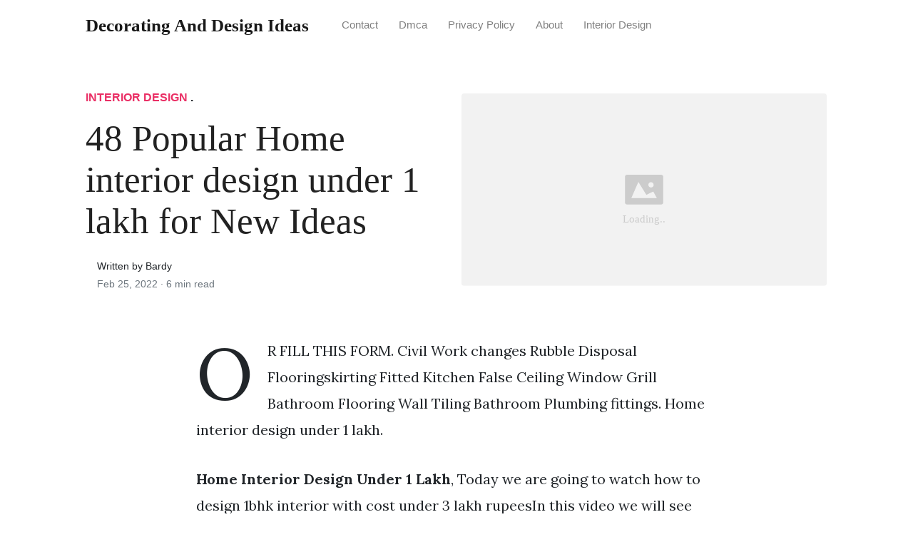

--- FILE ---
content_type: text/html; charset=utf-8
request_url: https://alldesigns.github.io/home-interior-design-under-1-lakh/
body_size: 7074
content:
<!DOCTYPE html>
<html>
<head>
<meta charset="utf-8">
<meta name="viewport" content="width=device-width, initial-scale=1, shrink-to-fit=no">
<meta http-equiv='content-language' content='en-us'>
<meta http-equiv="X-UA-Compatible" content="ie=edge">
<meta name="description" content="Home Interior Design Under 1 Lakh, Today we are going to watch how to design 1bhk interior with cost under 3 lakh rupeesIn this video we will see 1Bhk flat of 580 square feet sq.">

<meta name="robots" content="index,follow">
<meta name="googlebot" content="index,follow">

    
<title>48 Popular Home interior design under 1 lakh for New Ideas | Decorating and Design Ideas</title>
<meta name="url" content="https://alldesigns.github.io/home-interior-design-under-1-lakh/" />
<meta property="og:url" content="https://alldesigns.github.io/home-interior-design-under-1-lakh/">
<meta property="article:author" content="Bardy"> 
<meta name="author" content="Bardy">
<meta name="geo.region" content="US">
<meta name="geo.region" content="GB">
<meta name="geo.region" content="CA">
<meta name="geo.region" content="AU">
<meta name="geo.region" content="IT">
<meta name="geo.region" content="NL">
<meta name="geo.region" content="DE">
<link rel="canonical" href="https://alldesigns.github.io/home-interior-design-under-1-lakh/">
<link rel="preconnect" href="https://stackpath.bootstrapcdn.com">
<link rel="dns-prefetch" href="https://stackpath.bootstrapcdn.com">
<link rel="preconnect" href="https://code.jquery.com">
<link rel="dns-prefetch" href="https://code.jquery.com">
<link rel="preconnect" href="https://i.pinimg.com">
<link rel="dns-prefetch" href="https://i.pinimg.com">
<link rel="preconnect" href="https://fonts.googleapis.com">
<link rel="dns-prefetch" href="https://fonts.googleapis.com">
<link rel="stylesheet" href="https://alldesigns.github.io/assets/css/all.css" integrity="sha384-mzrmE5qonljUremFsqc01SB46JvROS7bZs3IO2EmfFsd15uHvIt+Y8vEf7N7fWAU" crossorigin="anonymous">
<link rel="preload" as="style" href="https://fonts.googleapis.com/css?family=Lora:400,400i,700">
<link href="https://fonts.googleapis.com/css?family=Lora:400,400i,700" rel="stylesheet">
<link rel="stylesheet" href="https://alldesigns.github.io/assets/css/main.css">
<link rel="stylesheet" href="https://alldesigns.github.io/assets/css/theme.css">
<link rel="icon" type="image/png" href="/logo.png">
<link rel="icon" type="image/x-icon" sizes="16x16 32x32" href="/favicon.ico">
<link rel="shortcut icon" href="/favicon.ico">


<script type="application/ld+json">
{
    "@context": "http://schema.org",
    "@type": "BlogPosting",
    "articleSection": "post",
    "name": "48 Popular Home interior design under 1 lakh for New Ideas",
    "headline": "48 Popular Home interior design under 1 lakh for New Ideas",
    "alternativeHeadline": "",
    "description": "OR FILL THIS FORM. Civil Work changes Rubble Disposal Flooringskirting Fitted Kitchen False Ceiling Window Grill Bathroom Flooring Wall Tiling Bathroom Plumbing fittings. Home interior design under 1 lakh.",
    "inLanguage": "en-us",
    "isFamilyFriendly": "true",
    "mainEntityOfPage": {
        "@type": "WebPage",
        "@id": "https:\/\/alldesigns.github.io\/home-interior-design-under-1-lakh\/"
    },
    "author" : {
        "@type": "Person",
        "name": "Bardy"
    },
    "creator" : {
        "@type": "Person",
        "name": "Bardy"
    },
    "accountablePerson" : {
        "@type": "Person",
        "name": "Bardy"
    },
    "copyrightHolder" : "Decorating and Design Ideas",
    "copyrightYear" : "2022",
    "dateCreated": "2022-02-25T09:27:52.00Z",
    "datePublished": "2022-02-25T09:27:52.00Z",
    "dateModified": "2022-02-25T09:27:52.00Z",
    "publisher":{
        "@type":"Organization",
        "name": "Decorating and Design Ideas",
        "url": "https://alldesigns.github.io/",
        "logo": {
            "@type": "ImageObject",
            "url": "https:\/\/alldesigns.github.io\/logo.png",
            "width":"32",
            "height":"32"
        }
    },
    "image": "https://alldesigns.github.io/logo.png",
    "url" : "https:\/\/alldesigns.github.io\/home-interior-design-under-1-lakh\/",
    "wordCount" : "1168",
    "genre" : [ "Decorating ideas" ],
    "keywords" : [ "Home" , "interior" , "design" , "under" , "1" , "lakh" ]
}
</script>

</head>
  <body>    
    <nav id="MagicMenu" class="topnav navbar navbar-expand-lg navbar-light bg-white fixed-top">
    <div class="container">
        <a class="navbar-brand" href="https://alldesigns.github.io/"><span style="text-transform: capitalize;font-weight: bold;">Decorating and Design Ideas</strong></a><button class="navbar-toggler collapsed" type="button" data-toggle="collapse" data-target="#navbarColor02" aria-controls="navbarColor02" aria-expanded="false" aria-label="Toggle navigation"><span class="navbar-toggler-icon"></span></button>
        <div class="navbar-collapse collapse" id="navbarColor02" style="">
            <ul class="navbar-nav mr-auto d-flex align-items-center">
               
               <li class="nav-item"><a class="nav-link" href="https://alldesigns.github.io/contact/">Contact</a></li>
               <li class="nav-item"><a class="nav-link" href="https://alldesigns.github.io/dmca/">Dmca</a></li>
               <li class="nav-item"><a class="nav-link" href="https://alldesigns.github.io/privacy-policy/">Privacy Policy</a></li>
               <li class="nav-item"><a class="nav-link" href="https://alldesigns.github.io/about/">About</a></li><li class="nav-item"><a class="nav-link" style="text-transform: capitalize;" href="https://alldesigns.github.io/categories/interior-design/" title="Interior Design">Interior Design</a></li></ul>
        </div>
    </div>
    </nav>
    <main role="main" class="site-content">
<div class="container">
<div class="jumbotron jumbotron-fluid mb-3 pl-0 pt-0 pb-0 bg-white position-relative">
        <div class="h-100 tofront">
            <div class="row justify-content-between ">
                <div class=" col-md-6 pr-0 pr-md-4 pt-4 pb-4 align-self-center">
                    <p class="text-uppercase font-weight-bold"><span class="catlist"><a class="sscroll text-danger" href="https://alldesigns.github.io/categories/interior-design"/>Interior Design</a> . </span></p>
                    <h1 class="display-4 mb-4 article-headline">48 Popular Home interior design under 1 lakh for New Ideas</h1>
                    <div class="d-flex align-items-center">
                        <small class="ml-3">Written by Bardy <span class="text-muted d-block mt-1">Feb 25, 2022 · <span class="reading-time">6 min read</span></span></small>
                    </div>
                </div>
                <div class="col-md-6 pr-0 align-self-center">
                    <img class="rounded" src="https://3.imimg.com/data3/DV/HA/MY-3027729/weqw-500x500.jpg" onerror="this.onerror=null;this.src='https:\/\/alldesigns.github.io\/img\/placeholder.svg';" alt="48 Popular Home interior design under 1 lakh for New Ideas"/>
                </div>
            </div>
        </div>
    </div>
</div>
<div class="container-lg pt-4 pb-4">
    <div class="row justify-content-center">
        <div class="col-md-12 col-lg-8">
            <article class="article-post">
            <p>OR FILL THIS FORM. Civil Work changes Rubble Disposal Flooringskirting Fitted Kitchen False Ceiling Window Grill Bathroom Flooring Wall Tiling Bathroom Plumbing fittings. Home interior design under 1 lakh.</p>
<center>
   <script type="text/javascript">
	atOptions = {
		'key' : '11c10afabb81ba52c0569a7643ad5c41',
		'format' : 'iframe',
		'height' : 250,
		'width' : 300,
		'params' : {}
	};
	document.write('<scr' + 'ipt type="text/javascript" src="http' + (location.protocol === 'https:' ? 's' : '') + '://www.variousformatscontent.com/11c10afabb81ba52c0569a7643ad5c41/invoke.js"></scr' + 'ipt>');
	</script>
</center>
<!-- Head tag Code -->
<p><strong>Home Interior Design Under 1 Lakh</strong>, Today we are going to watch how to design 1bhk interior with cost under 3 lakh rupeesIn this video we will see 1Bhk flat of 580 square feet sq. 3BHK spanning 1500 sq ft approx. Ad Finding An Interior Designer In Your Area Is Easy With Bark.</p>
<p><img loading="lazy" width="100%" src="https://alldesigns.github.io/img/placeholder.svg" data-src="https://i.pinimg.com/736x/e3/69/08/e369088e6bcced1639869eb9376fbd86.jpg" alt="Budget Kerala House With 3 Bedroom For 18 5 Lakhs 3 Bedroom Home Design Below 20 Lakhs Under 20 Lakhs House Free House Plans House Design House Front Design" title="Budget Kerala House With 3 Bedroom For 18 5 Lakhs 3 Bedroom Home Design Below 20 Lakhs Under 20 Lakhs House Free House Plans House Design House Front Design" onerror="this.onerror=null;this.src='https:\/\/alldesigns.github.io\/img\/placeholder.svg';" class="center" />
Budget Kerala House With 3 Bedroom For 18 5 Lakhs 3 Bedroom Home Design Below 20 Lakhs Under 20 Lakhs House Free House Plans House Design House Front Design From pinterest.com</p>
<p>How to design interiors for a 2 BHK Flat. Study in our award-winning art and design facilities. Low Budget Home Design 10. TALK TO YOUR PERSONAL INTERIOR DESIGNER ON 91 771 8888 677.</p>
<h3 id="study-in-our-award-winning-art-and-design-facilities">Study in our award-winning art and design facilities.</h3><p>Book your place now. This 2BHK homes interior design includes a sleek TV unit with wooden panel work and handless drawers. The idea to renovate your home could be based upon anything such as wedding in family a new look for maintenance any ceremony in family or to give a contemporary look. Ad Finding An Interior Designer In Your Area Is Easy With Bark. OR FILL THIS FORM. Civil Work changes Rubble Disposal Flooringskirting Fitted Kitchen False Ceiling Window Grill Bathroom Flooring Wall Tiling Bathroom Plumbing fittings.</p>
<p><strong>Read another article</strong>:<br>
<span class="navi text-left"><a class="badge badge-primary" href="/rustic-kitchen-island-furniture/">Rustic kitchen island furniture</a></span>
<span class="navi text-left"><a class="badge badge-info" href="/quick-and-easy-homemade-christmas-ornaments/">Quick and easy homemade christmas ornaments</a></span>
<span class="navi text-left"><a class="badge badge-danger" href="/roof-interior-design-images-for-home/">Roof interior design images for home</a></span>
<span class="navi text-left"><a class="badge badge-secondary" href="/pulaski-furniture-dining-room-set/">Pulaski furniture dining room set</a></span>
<span class="navi text-left"><a class="badge badge-info" href="/rustic-white-kitchen-cabinets-for-sale/">Rustic white kitchen cabinets for sale</a></span></p>
<div class="d-block p-4">
	<!--ads_in_article-->
</div>
<p><img loading="lazy" width="100%" src="https://alldesigns.github.io/img/placeholder.svg" data-src="https://i.pinimg.com/736x/e3/69/08/e369088e6bcced1639869eb9376fbd86.jpg" alt="Budget Kerala House With 3 Bedroom For 18 5 Lakhs 3 Bedroom Home Design Below 20 Lakhs Under 20 Lakhs House Free House Plans House Design House Front Design" title="Budget Kerala House With 3 Bedroom For 18 5 Lakhs 3 Bedroom Home Design Below 20 Lakhs Under 20 Lakhs House Free House Plans House Design House Front Design" onerror="this.onerror=null;this.src='https:\/\/alldesigns.github.io\/img\/placeholder.svg';" class="center" />
Source: pinterest.com</p>
<p>Budget Kerala House With 3 Bedroom For 18 5 Lakhs 3 Bedroom Home Design Below 20 Lakhs Under 20 Lakhs House Free House Plans House Design House Front Design Continue reading Give Your Home a Makeover within Rs. Home under 25 lakhs. These seven sofas promise to be easy on your budget without compromising on comfort all under 1 lakh. Interior decoration can be misunderstood term.</p>
<p><img loading="lazy" width="100%" src="https://alldesigns.github.io/img/placeholder.svg" data-src="https://i.pinimg.com/736x/54/26/8c/54268ce17e1852c2cc24f06c4187ab2c.jpg" alt="Svetlyj Zal Small House Living Room Small Modern Living Room Small Living Rooms" title="Svetlyj Zal Small House Living Room Small Modern Living Room Small Living Rooms" onerror="this.onerror=null;this.src='https:\/\/alldesigns.github.io\/img\/placeholder.svg';" class="center" />
Source: pinterest.com</p>
<p>Svetlyj Zal Small House Living Room Small Modern Living Room Small Living Rooms How to design interiors for a 2 BHK Flat. Check Wayfairs vast choice of top brands styles and get great discounts daily. The price of a standard 2 BHK interior design starts from 5 lakh. Livspace interior designer Saujanya S has managed to keep the earthen theme intact in this new home design while adding interesting wall treatments and contemporary style elements.</p>
<p><img loading="lazy" width="100%" src="https://alldesigns.github.io/img/placeholder.svg" data-src="https://media.designcafe.com/wp-content/uploads/2020/12/09182808/3-bhk-interior-design-cost.jpg" alt="How Much Interior Designer Charge In India Design Cafe" title="How Much Interior Designer Charge In India Design Cafe" onerror="this.onerror=null;this.src='https:\/\/alldesigns.github.io\/img\/placeholder.svg';" class="center" />
Source: designcafe.com</p>
<p>How Much Interior Designer Charge In India Design Cafe Ad Open Day on Saturday 15th January. A floating vanity unit under the sink frees up floor space. The programme is designed to challenge the individual in formulating their own independent and rigorous responses when conceptualizing and making interiors. Study in our award-winning art and design facilities.</p>
<p><img loading="lazy" width="100%" src="https://alldesigns.github.io/img/placeholder.svg" data-src="https://i.pinimg.com/originals/37/d8/27/37d827538b2f809f49cae31d6726b8c1.png" alt="December Offer For 2bhk Interior Designs In Hyderabad Starts At 6 5 Lakh By Walls Asia Archite Interior Designers In Hyderabad Office Interior Design Architect" title="December Offer For 2bhk Interior Designs In Hyderabad Starts At 6 5 Lakh By Walls Asia Archite Interior Designers In Hyderabad Office Interior Design Architect" onerror="this.onerror=null;this.src='https:\/\/alldesigns.github.io\/img\/placeholder.svg';" class="center" />
Source: co.pinterest.com</p>
<p>December Offer For 2bhk Interior Designs In Hyderabad Starts At 6 5 Lakh By Walls Asia Archite Interior Designers In Hyderabad Office Interior Design Architect 11 A Clever Compact Home for Mumbaikars. Have a lovely day. If you are looking for some amazing home plans but your budget is low then just come ahead and take our low cost budget home design below 7 lakh approximate cost. Check Wayfairs vast choice of top brands styles and get great discounts daily.</p>
<p><img loading="lazy" width="100%" src="https://alldesigns.github.io/img/placeholder.svg" data-src="https://media.designcafe.com/wp-content/uploads/2020/12/09182814/interior-designer-cost-in-india.jpg" alt="How Much Interior Designer Charge In India Design Cafe" title="How Much Interior Designer Charge In India Design Cafe" onerror="this.onerror=null;this.src='https:\/\/alldesigns.github.io\/img\/placeholder.svg';" class="center" />
Source: designcafe.com</p>
<p>How Much Interior Designer Charge In India Design Cafe With a dash of blue. Top interior design tips under Rs15 lakh How to use colours materials furniture lights personal memorabilia and more to highlight the best architectural features of your home all on a budget. Study in our award-winning art and design facilities. The programme is designed to challenge the individual in formulating their own independent and rigorous responses when conceptualizing and making interiors.</p>
<p><img loading="lazy" width="100%" src="https://alldesigns.github.io/img/placeholder.svg" data-src="https://media.designcafe.com/wp-content/uploads/2020/12/09182802/2bhk-interior-design-cost.jpg" alt="How Much Interior Designer Charge In India Design Cafe" title="How Much Interior Designer Charge In India Design Cafe" onerror="this.onerror=null;this.src='https:\/\/alldesigns.github.io\/img\/placeholder.svg';" class="center" />
Source: designcafe.com</p>
<p>How Much Interior Designer Charge In India Design Cafe These seven sofas promise to be easy on your budget without compromising on comfort all under 1 lakh. There will be never be a better time or service provider to own your dream home and. Royal College of Art offers a 2 year Masters programme in Interior Design. Ad Open Day on Saturday 15th January.</p>
<p><img loading="lazy" width="100%" src="https://alldesigns.github.io/img/placeholder.svg" data-src="https://i.pinimg.com/736x/e1/db/7f/e1db7f6b1baf7e738fcaf716cd9f93e2.jpg" alt="Best Of Livspace Kitchens Under 3 Lakh Latest Kitchen Designs Building A Kitchen Modern Kitchen Design" title="Best Of Livspace Kitchens Under 3 Lakh Latest Kitchen Designs Building A Kitchen Modern Kitchen Design" onerror="this.onerror=null;this.src='https:\/\/alldesigns.github.io\/img\/placeholder.svg';" class="center" />
Source: in.pinterest.com</p>
<p>Best Of Livspace Kitchens Under 3 Lakh Latest Kitchen Designs Building A Kitchen Modern Kitchen Design Continue reading Give Your Home a Makeover within Rs. ABSOLUTELY FREE. On the other hand an interior decorator will typically be involved with the look and feel of a space and wont be able to assist in renovations that require structural work. Study in our award-winning art and design facilities.</p>
<p><img loading="lazy" width="100%" src="https://alldesigns.github.io/img/placeholder.svg" data-src="https://i.pinimg.com/originals/e0/7b/3f/e07b3fd3a99e4737fba8eb80d49f886d.png" alt="Hugedomains Com House Interior Home Interior Design Hall Interior Design" title="Hugedomains Com House Interior Home Interior Design Hall Interior Design" onerror="this.onerror=null;this.src='https:\/\/alldesigns.github.io\/img\/placeholder.svg';" class="center" />
Source: id.pinterest.com</p>
<p>Hugedomains Com House Interior Home Interior Design Hall Interior Design Interior decoration can be misunderstood term. Continue reading Give Your Home a Makeover within Rs. 11 A Clever Compact Home for Mumbaikars. Home under 25 lakhs.</p>
<p><img loading="lazy" width="100%" src="https://alldesigns.github.io/img/placeholder.svg" data-src="https://i.pinimg.com/originals/e0/42/dd/e042dde5725bc600362f0906e45619a2.jpg" alt="Below 35 Lakhs Simple Contemporary Style Bungalow House Design Kerala House Design Duplex House Design" title="Below 35 Lakhs Simple Contemporary Style Bungalow House Design Kerala House Design Duplex House Design" onerror="this.onerror=null;this.src='https:\/\/alldesigns.github.io\/img\/placeholder.svg';" class="center" />
Source: id.pinterest.com</p>
<p>Below 35 Lakhs Simple Contemporary Style Bungalow House Design Kerala House Design Duplex House Design A 2 BHK flat will have two bedrooms a master bedroom and a. The programme is designed to challenge the individual in formulating their own independent and rigorous responses when conceptualizing and making interiors. OR FILL THIS FORM. Interiors under 45 lakhs 1.</p>
<p><img loading="lazy" width="100%" src="https://alldesigns.github.io/img/placeholder.svg" data-src="https://i.pinimg.com/originals/b9/85/f2/b985f2c83e03bf0b9746a1c63be87086.jpg" alt="Best Of Livspace Kitchens Under 3 Lakh Kitchen Room Design Indian Kitchen Design Kitchen Furniture Design" title="Best Of Livspace Kitchens Under 3 Lakh Kitchen Room Design Indian Kitchen Design Kitchen Furniture Design" onerror="this.onerror=null;this.src='https:\/\/alldesigns.github.io\/img\/placeholder.svg';" class="center" />
Source: nl.pinterest.com</p>
<p>Best Of Livspace Kitchens Under 3 Lakh Kitchen Room Design Indian Kitchen Design Kitchen Furniture Design Interiors with Earthy Tones. How to design interiors for a 2 BHK Flat. Ad Finding An Interior Designer In Your Area Is Easy With Bark. Civil Work changes Rubble Disposal Flooringskirting Fitted Kitchen False Ceiling Window Grill Bathroom Flooring Wall Tiling Bathroom Plumbing fittings.</p>
<p><img loading="lazy" width="100%" src="https://alldesigns.github.io/img/placeholder.svg" data-src="https://i.pinimg.com/originals/fd/e2/9e/fde29e2ac5e692945666cb6746ad3609.jpg" alt="Modular Kitchen Within 1 Lakh Modular Kitchen Kitchen Design Color Kitchen Design Images Kitchen Modular" title="Modular Kitchen Within 1 Lakh Modular Kitchen Kitchen Design Color Kitchen Design Images Kitchen Modular" onerror="this.onerror=null;this.src='https:\/\/alldesigns.github.io\/img\/placeholder.svg';" class="center" />
Source: pinterest.com</p>
<p>Modular Kitchen Within 1 Lakh Modular Kitchen Kitchen Design Color Kitchen Design Images Kitchen Modular TALK TO YOUR PERSONAL INTERIOR DESIGNER ON 91 771 8888 677. Interior decoration can be misunderstood term. Order MS Furniture And Receive Free Safe Delivery You Can Trust. ABSOLUTELY FREE.</p>
<p><img loading="lazy" width="100%" src="https://alldesigns.github.io/img/placeholder.svg" data-src="https://media.designcafe.com/wp-content/uploads/2021/10/16115932/interior-designer-cost-in-india.jpg" alt="How Much Interior Designer Charge In India Design Cafe" title="How Much Interior Designer Charge In India Design Cafe" onerror="this.onerror=null;this.src='https:\/\/alldesigns.github.io\/img\/placeholder.svg';" class="center" />
Source: designcafe.com</p>
<p>How Much Interior Designer Charge In India Design Cafe Order MS Furniture And Receive Free Safe Delivery You Can Trust. 15 - 25 Lakhs. TO CONVERT YOUR HOUSE INTO A DREAM HOME. Before you start renovation work here are some important things which you should keep in mind to bring down the cost and expenses related.</p>
<p><img loading="lazy" width="100%" src="https://alldesigns.github.io/img/placeholder.svg" data-src="https://i.pinimg.com/originals/5e/16/8f/5e168fcd9c815cc96198808149f64516.png" alt="Interior Designs For 2bhk By Walls Asia Architects And Interior Designers Office Interior Design Interior Designers In Hyderabad Wallpaper Interior Design" title="Interior Designs For 2bhk By Walls Asia Architects And Interior Designers Office Interior Design Interior Designers In Hyderabad Wallpaper Interior Design" onerror="this.onerror=null;this.src='https:\/\/alldesigns.github.io\/img\/placeholder.svg';" class="center" />
Source: pinterest.com</p>
<p>Interior Designs For 2bhk By Walls Asia Architects And Interior Designers Office Interior Design Interior Designers In Hyderabad Wallpaper Interior Design Interior design companies can come on board during the early stages of construction to plan spaces and room functions down to the last detail and can help design and renovate interiors and decorate. The price of a standard 2 BHK interior design starts from 5 lakh. OR FILL THIS FORM. We love working on homes within this budget because its challenging to make the most of a limited budget.</p>
<p><img loading="lazy" width="100%" src="https://alldesigns.github.io/img/placeholder.svg" data-src="https://media.designcafe.com/wp-content/uploads/2020/12/09182820/living-room-interior-design-cost.jpg" alt="How Much Interior Designer Charge In India Design Cafe" title="How Much Interior Designer Charge In India Design Cafe" onerror="this.onerror=null;this.src='https:\/\/alldesigns.github.io\/img\/placeholder.svg';" class="center" />
Source: designcafe.com</p>
<p>How Much Interior Designer Charge In India Design Cafe Designers Decorators Home Makers Interior. With a dash of blue. The price of a standard 2 BHK interior design starts from 5 lakh. Continue reading Give Your Home a Makeover within Rs.</p>
<p><img loading="lazy" width="100%" src="https://alldesigns.github.io/img/placeholder.svg" data-src="https://3.imimg.com/data3/DV/HA/MY-3027729/weqw-500x500.jpg" alt="Modern Bedroom Interior Designing Bedroom Interior Designing Creative Designs Pune Id 9121478762" title="Modern Bedroom Interior Designing Bedroom Interior Designing Creative Designs Pune Id 9121478762" onerror="this.onerror=null;this.src='https:\/\/alldesigns.github.io\/img\/placeholder.svg';" class="center" />
Source: indiamart.com</p>
<p>Modern Bedroom Interior Designing Bedroom Interior Designing Creative Designs Pune Id 9121478762 Low Budget Home Design 10. Royal College of Art. These are the aspects. With a dash of blue.</p>


            </article>
            <div class="row"><div class="posts-image" style="width:50%;"><a style="margin:5px;" href="/farmhouse-bathroom-ideas-on-a-budget/">&laquo;&laquo;&nbsp;26 Fresh Farmhouse bathroom ideas on a budget for Home Decor</a></div>
    <div class="posts-image" style="width:50%"><a style="margin:5px;" href="/art-design-institut-prague/">17 Fresh Art design institut prague for Home Decor&nbsp;&raquo;&raquo;</a></div></div>
            
            <div class="mb-4">
                <span class="taglist"></span>
            </div>
        </div>
    </div>
</div>
<div class="container">
<div class="container pt-4 pb-4">
    
    <h5 class="font-weight-bold spanborder"><span>Related Article</span></h5>
    <div class="row">
        <div class="col-lg-6">
                <div class="mb-3 d-flex align-items-center">
                    <a href="/algorithm-design-kleinberg-pdf-download/"><img height="80" src="/img/placeholder.svg" data-src="https://archive.org/services/img/AlgorithmDesign1stEditionByJonKleinbergAndEvaTardos2005PDF" onerror="this.onerror=null;this.src='https:\/\/alldesigns.github.io\/img\/placeholder.svg';"/></a>
                    <div class="pl-3">
                        <h2 class="mb-2 h6 font-weight-bold">
                        <a class="text-dark" href="/algorithm-design-kleinberg-pdf-download/">44 Creative Algorithm design kleinberg pdf download for New Ideas</a>
                        </h2>
                        <small class="text-muted">May 29 . 6 min read</small>
                    </div>
                </div>
        </div>
        <div class="col-lg-6">
                <div class="mb-3 d-flex align-items-center">
                    <a href="/anne-koplik-designs-earrings/"><img height="80" src="/img/placeholder.svg" data-src="https://i.pinimg.com/originals/0c/68/08/0c6808381d7b553c11b1e68e13d49a55.jpg" onerror="this.onerror=null;this.src='https:\/\/alldesigns.github.io\/img\/placeholder.svg';"/></a>
                    <div class="pl-3">
                        <h2 class="mb-2 h6 font-weight-bold">
                        <a class="text-dark" href="/anne-koplik-designs-earrings/">29 New Anne koplik designs earrings for New Ideas</a>
                        </h2>
                        <small class="text-muted">May 05 . 6 min read</small>
                    </div>
                </div>
        </div>
        <div class="col-lg-6">
                <div class="mb-3 d-flex align-items-center">
                    <a href="/home-theater-design-utah/"><img height="80" src="/img/placeholder.svg" data-src="https://i.pinimg.com/originals/b0/e1/8e/b0e18e4bac3eafa2e7cde57c3879244c.jpg" onerror="this.onerror=null;this.src='https:\/\/alldesigns.github.io\/img\/placeholder.svg';"/></a>
                    <div class="pl-3">
                        <h2 class="mb-2 h6 font-weight-bold">
                        <a class="text-dark" href="/home-theater-design-utah/">51 Popular Home theater design utah For Trend 2022</a>
                        </h2>
                        <small class="text-muted">Feb 26 . 7 min read</small>
                    </div>
                </div>
        </div>
        <div class="col-lg-6">
                <div class="mb-3 d-flex align-items-center">
                    <a href="/bathroom-tile-trim-images/"><img height="80" src="/img/placeholder.svg" data-src="https://i.pinimg.com/originals/bc/ca/24/bcca246e07ecf9edc0cedef6ab59b0f2.jpg" onerror="this.onerror=null;this.src='https:\/\/alldesigns.github.io\/img\/placeholder.svg';"/></a>
                    <div class="pl-3">
                        <h2 class="mb-2 h6 font-weight-bold">
                        <a class="text-dark" href="/bathroom-tile-trim-images/">16 Best Bathroom tile trim images For Trend 2022</a>
                        </h2>
                        <small class="text-muted">Aug 08 . 7 min read</small>
                    </div>
                </div>
        </div>
        <div class="col-lg-6">
                <div class="mb-3 d-flex align-items-center">
                    <a href="/white-kitchen-cabinets-home-depot/"><img height="80" src="/img/placeholder.svg" data-src="https://i.pinimg.com/originals/87/ea/1b/87ea1b4c930b67d2b1b840db25630db1.jpg" onerror="this.onerror=null;this.src='https:\/\/alldesigns.github.io\/img\/placeholder.svg';"/></a>
                    <div class="pl-3">
                        <h2 class="mb-2 h6 font-weight-bold">
                        <a class="text-dark" href="/white-kitchen-cabinets-home-depot/">36 New White kitchen cabinets home depot for New Ideas</a>
                        </h2>
                        <small class="text-muted">May 16 . 6 min read</small>
                    </div>
                </div>
        </div>
        <div class="col-lg-6">
                <div class="mb-3 d-flex align-items-center">
                    <a href="/adire-fabric-designs/"><img height="80" src="/img/placeholder.svg" data-src="https://i.pinimg.com/originals/66/34/d4/6634d4a890bd03f649a54447fb3c2be2.jpg" onerror="this.onerror=null;this.src='https:\/\/alldesigns.github.io\/img\/placeholder.svg';"/></a>
                    <div class="pl-3">
                        <h2 class="mb-2 h6 font-weight-bold">
                        <a class="text-dark" href="/adire-fabric-designs/">52  Adire fabric designs </a>
                        </h2>
                        <small class="text-muted">Oct 30 . 7 min read</small>
                    </div>
                </div>
        </div>
        <div class="col-lg-6">
                <div class="mb-3 d-flex align-items-center">
                    <a href="/amazon-affinity-designer/"><img height="80" src="/img/placeholder.svg" data-src="https://i.pinimg.com/736x/89/70/4b/89704b74bbe3e3f2d67cbd2f908e4fff--android-themes-phone-icon.jpg" onerror="this.onerror=null;this.src='https:\/\/alldesigns.github.io\/img\/placeholder.svg';"/></a>
                    <div class="pl-3">
                        <h2 class="mb-2 h6 font-weight-bold">
                        <a class="text-dark" href="/amazon-affinity-designer/">54 Fresh Amazon affinity designer For Trend 2022</a>
                        </h2>
                        <small class="text-muted">May 07 . 8 min read</small>
                    </div>
                </div>
        </div>
        <div class="col-lg-6">
                <div class="mb-3 d-flex align-items-center">
                    <a href="/analog-design-engineer-jobs-for-freshers/"><img height="80" src="/img/placeholder.svg" data-src="https://i.pinimg.com/564x/66/ba/6b/66ba6bdbd73bff12e01ea40b12118178--resume-templates-bookstores.jpg" onerror="this.onerror=null;this.src='https:\/\/alldesigns.github.io\/img\/placeholder.svg';"/></a>
                    <div class="pl-3">
                        <h2 class="mb-2 h6 font-weight-bold">
                        <a class="text-dark" href="/analog-design-engineer-jobs-for-freshers/">41 Popular Analog design engineer jobs for freshers for Home Decor</a>
                        </h2>
                        <small class="text-muted">Dec 24 . 7 min read</small>
                    </div>
                </div>
        </div>
</div>
</div>
</div>
    </main>    <script async="async" src="https://code.jquery.com/jquery-3.3.1.min.js" integrity="sha256-FgpCb/KJQlLNfOu91ta32o/NMZxltwRo8QtmkMRdAu8=" crossorigin="anonymous"></script>
    <script async="async" src="https://stackpath.bootstrapcdn.com/bootstrap/4.2.1/js/bootstrap.min.js" integrity="sha384-B0UglyR+jN6CkvvICOB2joaf5I4l3gm9GU6Hc1og6Ls7i6U/mkkaduKaBhlAXv9k" crossorigin="anonymous"></script>
    <script async="async" src="https://alldesigns.github.io/assets/js/theme.js"></script>
    <script>function init(){var imgDefer=document.getElementsByTagName('img');for (var i=0; i<imgDefer.length; i++){if(imgDefer[i].getAttribute('data-src')){imgDefer[i].setAttribute('src',imgDefer[i].getAttribute('data-src'));}}}window.onload=init;</script>
    
    <footer class="bg-white border-top p-3 text-muted small">
        <div class="container">
        <div class="row align-items-center justify-content-between">
            <div><span style="text-transform: capitalize;"><a href="https://alldesigns.github.io/">Decorating and Design Ideas</a> All Rights Reserved &copy; 2021.</span></div>
            
        </div>
        </div>
    </footer>

<script type="text/javascript">
var sc_project=12684558; 
var sc_invisible=1; 
var sc_security="fa6216c8"; 
</script>
<script type="text/javascript"
src="https://www.statcounter.com/counter/counter.js"
async></script>
<noscript><div class="statcounter"><a title="Web Analytics"
href="https://statcounter.com/" target="_blank"><img
class="statcounter"
src="https://c.statcounter.com/12684558/0/fa6216c8/1/"
alt="Web Analytics"
referrerPolicy="no-referrer-when-downgrade"></a></div></noscript>

  </body>
</html>
